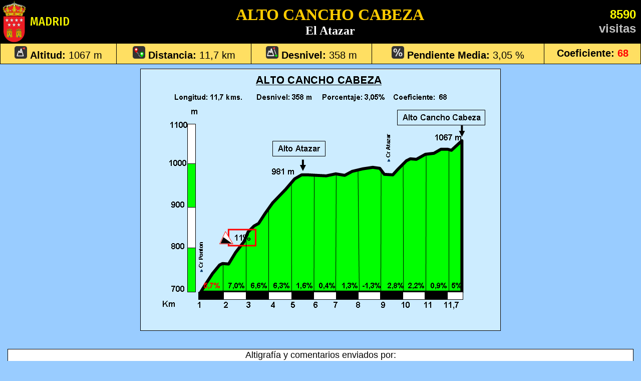

--- FILE ---
content_type: text/html
request_url: https://www.altimetrias.net/aspbk/verPerfilusu.asp?id=314
body_size: 5935
content:

<html>

<head>
<meta http-equiv="Content-Type" content="text/html; charset=iso-8859-1">
<link rel="stylesheet" href="altimetrias.css" type="text/css">
<meta name="AUTOR" content="Ander Guaza">
<title>ALTO CANCHO CABEZA</title>
<link href="https://fonts.googleapis.com/css?family=Fira+Sans+Condensed:500&display=swap" rel="stylesheet">
<style>
.provincias {
	font-family: 'Fira Sans Condensed', sans-serif;
	font-size: 24px;
	}
body { font-family: Verdana, Arial, Helvetica, sans-serif; font-size: 3vw; }
td { font-family: Verdana, Arial, Helvetica, sans-serif; font-size: 1.4vw; }
td.cabecera { font-family: Verdana, Arial, Helvetica, sans-serif; font-size: 4vw; }
td.cabecerapc { font-family: Verdana, Arial, Helvetica, sans-serif; font-size: 15pt; }

#ilustrahandi { margin:0; text-align:center; text-indent:0; display:block; }
	#ilustrahandi img { max-width:98%; }
#ilustrahandialtipc { margin:0.5em 0 0.5em 0; text-align:center; text-indent:0; display:block; }
	#ilustrahandialtipc img { max-width:98%; }
#ilustrahandialtimobi { margin:0.5em 0 0.5em 0; text-align:center; text-indent:0; display:block; }
	#ilustrahandialtimobi img { width:98%; max-width:98%; }

.responsive {
padding-top: 4px;
}

.responsivealti {
  max-width: 98%;
  height: auto;
</style>
</head>

<body bgcolor="#99CCFF" topmargin="0" leftmargin="0" marginwidth="0" marginheight="0">
<div align="center">
<TABLE width="100%" border="0" cellspacing="0" cellpadding="0">
    <TR>
	  <TD align="center">
<table width="100%" border="0" style="border-collapse: collapse" bordercolor="#000000">
    <tr>

	  <td bgcolor="#000000" width="4%" style="padding-left:5"><img border="0" src="imagenes/6Madrid.png" height="84"></td>
	  <td bgcolor="#000000" width="6%" nowrap class="provincias"><font color="#F0F000" size="5%">&nbsp;MADRID</font></td>
      <td bgcolor="#000000" align="center" width="82%"><b><font face="Verdana" size="6%" color="#FFCC00">ALTO CANCHO CABEZA</font><br><font face="Verdana" size="5%" color="#FFFFFF">El Atazar</font></td>

	  <td bgcolor="#000000" align="right" width="8%" nowrap style="padding-right:10"><b><font color="#FFFF00" size="5%">8590</font><br><font color="#C0C0C0" size="5%">visitas</font></td>
    </tr>
</table>


<table width="100%" align="center" cellspacing="1" cellpadding="5" bgcolor="#000000">
<tr align="center" bgcolor="#FFDF62">
    <td class="cabecerapc" nowrap><img border="0" src="imagenes/xaltitud.png" width="25" height="25"> <b>Altitud: </b>1067 m</td>
    <td class="cabecerapc" nowrap><img border="0" src="imagenes/xdistancia.png" width="25" height="25"> <b>Distancia:</b> 11,7 km</td>
    <td class="cabecerapc" nowrap><img border="0" src="imagenes/xdesnivel.png" width="25" height="25"> <b>Desnivel:</b> 358 m</td>
    <td class="cabecerapc" nowrap><img border="0" src="imagenes/xpendiente.png" width="25" height="25"> <b>Pendiente Media: </b>3,05 %</td>
    <td class="cabecerapc" nowrap><b>Coeficiente: </b><font color="red"><b>68</b></td>
</tr>
</table>
<table width="100%" align="center" cellspacing="0" cellpadding="0">
<tr>
<td id="ilustrahandialtipc">
<img border="1" src="../usuarios/graficos/alto_cancho_cabeza3.gif" class="responsivealti">
</td>
</tr>
</table>


<table width="98%">
<tr>
<td>&nbsp;</td>
</tr>
<tr>
<td bgcolor="#FFFFFF" style="border:1px solid black;">
<p align="center">Altigrafía y comentarios enviados por:<br /><b>Javier Machín</b></p>
</td>
</tr>
<tr>
<td align="center">&nbsp;</td>
</tr>
<!-- 
<tr>
<td align="center" bgcolor="#FFFFFF"><a href="javascript:top.close()"><button  class="button button1">&nbsp;&nbsp;Cerrar&nbsp;&nbsp;</button></a></td>
</tr>
 -->

<tr>
<td style="border-top:2px solid black; padding-top:5px; padding-bottom:10px;">
<p align="justify"><b>Localización:</b> En Torrelaguna tomaremos la M-102 en dirección a Patones. Una vez llegados al desvío del embalse del Pontón de la Oliva seguiremos por la misma carretera, ahora denominada M-134.</p>
</td>
</tr>

<tr>
<td style="border-top:2px solid black; padding-top:5px; padding-bottom:10px;">
<p align="justify"><b>Especificaciones:</b> Carretera recién asfaltada de unos 6 m de anchura. Poco tráfico.</p>
</td>
</tr>

<tr>
<td style="border-top:2px solid black; padding-top:5px; padding-bottom:10px;">
<p align="justify"><b>Fuentes:</b> Más vale coger agua en Torrelaguna porque la ruta atraviesa una zona despoblada.</p>
</td>
</tr>

<tr>
<td style="border-top:2px solid black; padding-top:5px; padding-bottom:10px;">
<p align="justify"><b>Comentario:</b> En el mismo cruce del Pontón de la Oliva comienza la ascensión al alto de Cancho Cabeza, en su punto más alto, o El Atazar, en el tramo más selectivo. De entrada y en una zona de curva de herradura nos enfrentaremos a 300 m al 9%, un pequeño descansillo, y nos internamos por una brecha de la montaña que hasta la cueva del Reguerillo(famosa en Madrid por ser paso obligado para todos los espeólogos)mantiene una pendiente in crescendo hasta llegar puntas del 11%. Tras este esfuerzo, entramos en una zona de curvas de vaguada que, y según hayamos “negociado” la rampa del Reguerillo, o bien nos parecerá tremendamente suave y con una vistas preciosas sobre el valle del alto Jarama, o bien nos resultará un tramo interminable en el cual la bicicleta se agarra muchísimo y donde no sabemos qué desarrollo poner. Tras 4,5 km alcanzamos el Alto del Atazar, que nos ofrece una soberbias vistas sobre el embalse del mismo nombre, pero, ¡ay!, todavía nos quedan 7 km hasta alcanzar el punto más alto, el Alto de Cancho Cabeza, a 1067 m, de contínuas subidas y bajadas, curvas y contracurvas, hasta coronar este alto y cambiar de vertiente, dejando a nuestras espaldas una de las subidas más espectaculares de la provincia de Madrid.</p>
</td>
</tr>

<tr>
<td align="center"><font color="#0000FF"><br><b>Altimetrías de Puertos de Montaña<br> - APM - </b></font></td>
</tr>
</table>
	  </TD>
	</TR>
</TABLE>
<br>
</div>


</body>
</html>